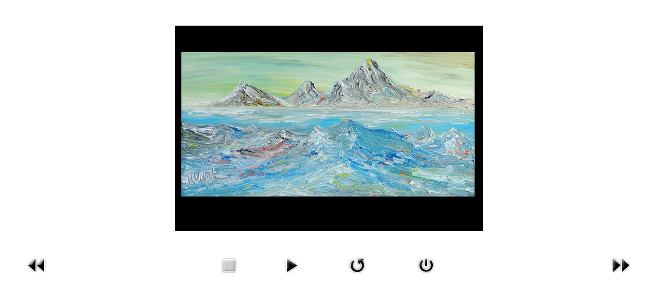

--- FILE ---
content_type: text/html; charset=utf-8
request_url: https://antarcticart.net/index.php/antarctic-art-gallery/new-arrivals/13-shorelines/detail/1243-6363?tmpl=component
body_size: 2837
content:
<!DOCTYPE HTML>
<html lang="en-gb" dir="ltr" >
<head>
    <meta charset="utf-8">
    <base href="https://antarcticart.net/index.php/antarctic-art-gallery/new-arrivals/13-shorelines/detail/1243-6363" />
	<meta name="keywords" content="Antarctic Art, Antarctic music, Antarctic paintings, Antarctic paintings." />
	<meta name="description" content="Antarctic art, music and fiction featuring a gallery of Antarctic paintings by Valmar Kurol." />
	<meta name="generator" content="Joomla! - Open Source Content Management" />
	<title>New Arrivals 2018</title>
	<link href="/templates/yoo_nano3/favicon.ico" rel="shortcut icon" type="image/vnd.microsoft.icon" />
	<link href="/media/com_phocagallery/css/main/phocagallery.css" rel="stylesheet" type="text/css" />
	<link href="/media/com_phocagallery/css/main/rating.css" rel="stylesheet" type="text/css" />
	<link href="/media/com_phocagallery/css/custom/default.css" rel="stylesheet" type="text/css" />
	<link href="/media/jui/css/bootstrap.min.css" rel="stylesheet" type="text/css" />
	<link href="/media/jui/css/bootstrap-extended.css" rel="stylesheet" type="text/css" />
	<link href="/media/jui/css/bootstrap-responsive.css" rel="stylesheet" type="text/css" />
	<script src="/media/jui/js/jquery.min.js?f3f5471c988de9daef38c192535136a4" type="text/javascript"></script>
	<script src="/media/jui/js/jquery-migrate.min.js?f3f5471c988de9daef38c192535136a4" type="text/javascript"></script>
	<script src="/components/com_phocagallery/assets/fadeslideshow/fadeslideshow.js" type="text/javascript"></script>
	<script src="/media/jui/js/bootstrap.min.js?f3f5471c988de9daef38c192535136a4" type="text/javascript"></script>
	<style type="text/css"> 
 html, body, .contentpane, #all, #main {padding:0px !important;margin:0px !important; width: 100% !important; max-width: 100% !important;} 
body {min-width:100%} 
.rt-container {width:100%} 
 </style>

</head>
<body class="contentpane">
    
    <script type="text/javascript">
/***********************************************
* Ultimate Fade In Slideshow v2.0- (c) Dynamic Drive DHTML code library (www.dynamicdrive.com)
* This notice MUST stay intact for legal use
* Visit Dynamic Drive at http://www.dynamicdrive.com/ for this script and 100s more
***********************************************/
var phocagallery=new fadeSlideShow({
	wrapperid: "phocaGallerySlideshowC",
	dimensions: [640, 480],
	imagearray: [["/images/phocagallery/newarrivals2015/thumbs/phoca_thumb_l_6354.jpg", "", "", ""],
["/images/phocagallery/newarrivals2015/thumbs/phoca_thumb_l_6363.jpg", "", "", ""],
["/images/phocagallery/newarrivals2015/thumbs/phoca_thumb_l_6374.jpg", "", "", ""],
["/images/phocagallery/GlaciersandMountains/thumbs/phoca_thumb_l_1172094105_8618.jpg", "", "", ""],
["/images/phocagallery/Auroras/thumbs/phoca_thumb_l_1197306375_3401.jpg", "", "", ""],
["/images/phocagallery/IcebergsandIceshelves/thumbs/phoca_thumb_l_1163547255_198.jpg", "", "", ""],
["/images/phocagallery/IcebergsandIceshelves/thumbs/phoca_thumb_l_1163547435_231.jpg", "", "", ""],
["/images/phocagallery/thumbs/phoca_thumb_l_3999.jpg", "", "", ""],
["/images/phocagallery/NewArrivals2009/thumbs/phoca_thumb_l_1234804013_1241.jpg", "", "", ""],
["/images/phocagallery/Auroras/thumbs/phoca_thumb_l_1197306383_3402.jpg", "", "", ""],
["/images/phocagallery/NewArrivals2009/thumbs/phoca_thumb_l_1234804041_1244.jpg", "", "", ""],
["/images/phocagallery/NewArrivals2009/thumbs/phoca_thumb_l_1234804049_1245.jpg", "", "", ""],
["/images/phocagallery/Auroras/thumbs/phoca_thumb_l_1197306390_3403.jpg", "", "", ""],
["/images/phocagallery/NewArrivals2009/thumbs/phoca_thumb_l_1234804056_1246.jpg", "", "", ""],
["/images/phocagallery/GlaciersandMountains/thumbs/phoca_thumb_l_1172094169_8619.jpg", "", "", ""],
["/images/phocagallery/NewArrivals2009/thumbs/phoca_thumb_l_1234804063_1247.jpg", "", "", ""],
["/images/phocagallery/NewArrivals2009/thumbs/phoca_thumb_l_1234804070_1249.jpg", "", "", ""],
["/images/phocagallery/GlaciersandMountains/thumbs/phoca_thumb_l_1172094181_8620.jpg", "", "", ""],
["/images/phocagallery/NewArrivals2009/thumbs/phoca_thumb_l_1234804078_1250.jpg", "", "", ""],
["/images/phocagallery/Auroras/thumbs/phoca_thumb_l_1197306398_3404.jpg", "", "", ""],
["/images/phocagallery/NewArrivals2009/thumbs/phoca_thumb_l_1234804093_1252.jpg", "", "", ""],
["/images/phocagallery/Auroras/thumbs/phoca_thumb_l_1197306405_3405.jpg", "", "", ""],
["/images/phocagallery/thumbs/phoca_thumb_l_3859.jpg", "", "", ""],
["/images/phocagallery/NewArrivals2009/thumbs/phoca_thumb_l_1234804115_1253.jpg", "", "", ""],
["/images/phocagallery/GlaciersandMountains/thumbs/phoca_thumb_l_1172094221_8622.jpg", "", "", ""],
["/images/phocagallery/thumbs/phoca_thumb_l_3861.jpg", "", "", ""],
["/images/phocagallery/GlaciersandMountains/thumbs/phoca_thumb_l_1172174756_8633.jpg", "", "", ""],
["/images/phocagallery/NewArrivals2009/thumbs/phoca_thumb_l_1234804136_1256.jpg", "", "", ""],
["/images/phocagallery/IcebergsandIceshelves/thumbs/phoca_thumb_l_1163687941_DSC_6288.jpg", "", "", ""],
["/images/phocagallery/GlaciersandMountains/thumbs/phoca_thumb_l_1172094235_8623.jpg", "", "", ""],
["/images/phocagallery/thumbs/phoca_thumb_l_3869.jpg", "", "", ""],
["/images/phocagallery/Auroras/thumbs/phoca_thumb_l_1197306422_3407.jpg", "", "", ""],
["/images/phocagallery/IcebergsandIceshelves/thumbs/phoca_thumb_l_1163687941_DSC_6289.jpg", "", "", ""],
["/images/phocagallery/Auroras/thumbs/phoca_thumb_l_1197306429_3408.jpg", "", "", ""],
["/images/phocagallery/NewArrivals2009/thumbs/phoca_thumb_l_1261.jpg", "", "", ""],
["/images/phocagallery/thumbs/phoca_thumb_l_3874.jpg", "", "", ""],
["/images/phocagallery/thumbs/phoca_thumb_l_3876.jpg", "", "", ""],
["/images/phocagallery/IcebergsandIceshelves/thumbs/phoca_thumb_l_1163687942_DSC_6290.jpg", "", "", ""],
["/images/phocagallery/thumbs/phoca_thumb_l_3878.jpg", "", "", ""],
["/images/phocagallery/thumbs/phoca_thumb_l_3879.jpg", "", "", ""],
["/images/phocagallery/Auroras/thumbs/phoca_thumb_l_1197306435_3409.jpg", "", "", ""],
["/images/phocagallery/thumbs/phoca_thumb_l_3880.jpg", "", "", ""],
["/images/phocagallery/GlaciersandMountains/thumbs/phoca_thumb_l_1172174584_8626.jpg", "", "", ""],
["/images/phocagallery/thumbs/phoca_thumb_l_3883.jpg", "", "", ""],
["/images/phocagallery/Auroras/thumbs/phoca_thumb_l_1197306443_3410.jpg", "", "", ""],
["/images/phocagallery/thumbs/phoca_thumb_l_3885.jpg", "", "", ""],
["/images/phocagallery/thumbs/phoca_thumb_l_3888.jpg", "", "", ""],
["/images/phocagallery/IcebergsandIceshelves/thumbs/phoca_thumb_l_1163687944_DSC_6292.jpg", "", "", ""],
["/images/phocagallery/GlaciersandMountains/thumbs/phoca_thumb_l_1172174664_8628.jpg", "", "", ""],
["/images/phocagallery/GlaciersandMountains/thumbs/phoca_thumb_l_1172174674_8629.jpg", "", "", ""],
["/images/phocagallery/GlaciersandMountains/thumbs/phoca_thumb_l_1172174694_8630.jpg", "", "", ""],
["/images/phocagallery/thumbs/phoca_thumb_l_3898.jpg", "", "", ""],
["/images/phocagallery/GlaciersandMountains/thumbs/phoca_thumb_l_1172174709_8631.jpg", "", "", ""],
["/images/phocagallery/GlaciersandMountains/thumbs/phoca_thumb_l_1172174744_8632.jpg", "", "", ""],
["/images/phocagallery/GlaciersandMountains/thumbs/phoca_thumb_l_1172174781_8636.jpg", "", "", ""],
["/images/phocagallery/thumbs/phoca_thumb_l_3903.jpg", "", "", ""],
["/images/phocagallery/GlaciersandMountains/thumbs/phoca_thumb_l_1172174789_8637.jpg", "", "", ""],
["/images/phocagallery/Auroras/thumbs/phoca_thumb_l_1197306568_3425.jpg", "", "", ""],
["/images/phocagallery/IcebergsandIceshelves/thumbs/phoca_thumb_l_1163687948_DSC_6304.jpg", "", "", ""],
["/images/phocagallery/GlaciersandMountains/thumbs/phoca_thumb_l_1172174805_8639.jpg", "", "", ""],
["/images/phocagallery/thumbs/phoca_thumb_l_3914.jpg", "", "", ""],
["/images/phocagallery/IcebergsandIceshelves/thumbs/phoca_thumb_l_1163687948_DSC_6305.jpg", "", "", ""],
["/images/phocagallery/IcebergsandIceshelves/thumbs/phoca_thumb_l_1163687948_DSC_6306.jpg", "", "", ""],
["/images/phocagallery/GlaciersandMountains/thumbs/phoca_thumb_l_1172174819_8641.jpg", "", "", ""],
["/images/phocagallery/GlaciersandMountains/thumbs/phoca_thumb_l_1172174825_8642.jpg", "", "", ""],
["/images/phocagallery/IcebergsandIceshelves/thumbs/phoca_thumb_l_1163687948_DSC_6307.jpg", "", "", ""],
["/images/phocagallery/IcebergsandIceshelves/thumbs/phoca_thumb_l_1163687949_DSC_6309.jpg", "", "", ""],
["/images/phocagallery/GlaciersandMountains/thumbs/phoca_thumb_l_1172174852_8645.jpg", "", "", ""],
["/images/phocagallery/IcebergsandIceshelves/thumbs/phoca_thumb_l_1163687949_DSC_6310.jpg", "", "", ""],
["/images/phocagallery/thumbs/phoca_thumb_l_3930.jpg", "", "", ""],
["/images/phocagallery/IcebergsandIceshelves/thumbs/phoca_thumb_l_1163687950_DSC_6311.jpg", "", "", ""],
["/images/phocagallery/GlaciersandMountains/thumbs/phoca_thumb_l_1172174861_8646.jpg", "", "", ""],
["/images/phocagallery/IcebergsandIceshelves/thumbs/phoca_thumb_l_1163687950_DSC_6312.jpg", "", "", ""],
["/images/phocagallery/GlaciersandMountains/thumbs/phoca_thumb_l_1172174882_8648.jpg", "", "", ""],
["/images/phocagallery/thumbs/phoca_thumb_l_3936.jpg", "", "", ""],
["/images/phocagallery/GlaciersandMountains/thumbs/phoca_thumb_l_1172174888_8649.jpg", "", "", ""],
["/images/phocagallery/GlaciersandMountains/thumbs/phoca_thumb_l_1172174896_8650.jpg", "", "", ""],
["/images/phocagallery/GlaciersandMountains/thumbs/phoca_thumb_l_1172174908_8651.jpg", "", "", ""],
["/images/phocagallery/GlaciersandMountains/thumbs/phoca_thumb_l_1172174918_8652.jpg", "", "", ""],
["/images/phocagallery/thumbs/phoca_thumb_l_3941.jpg", "", "", ""],
["/images/phocagallery/IcebergsandIceshelves/thumbs/phoca_thumb_l_1163687952_DSC_6322.jpg", "", "", ""],
["/images/phocagallery/GlaciersandMountains/thumbs/phoca_thumb_l_1172174945_8656.jpg", "", "", ""],
["/images/phocagallery/IcebergsandIceshelves/thumbs/phoca_thumb_l_1163687953_DSC_6327.jpg", "", "", ""],
["/images/phocagallery/IcebergsandIceshelves/thumbs/phoca_thumb_l_1163714650_222.jpg", "", "", ""],
["/images/phocagallery/thumbs/phoca_thumb_l_3947.jpg", "", "", ""],
["/images/phocagallery/IcebergsandIceshelves/thumbs/phoca_thumb_l_1163687953_DSC_6328.jpg", "", "", ""],
["/images/phocagallery/IcebergsandIceshelves/thumbs/phoca_thumb_l_1163688439_DSC_6368.jpg", "", "", ""],
["/images/phocagallery/IcebergsandIceshelves/thumbs/phoca_thumb_l_1163688441_DSC_6330.jpg", "", "", ""],
["/images/phocagallery/IcebergsandIceshelves/thumbs/phoca_thumb_l_1163688442_DSC_6333.jpg", "", "", ""],
["/images/phocagallery/IcebergsandIceshelves/thumbs/phoca_thumb_l_1163688442_DSC_6334.jpg", "", "", ""],
["/images/phocagallery/IcebergsandIceshelves/thumbs/phoca_thumb_l_1163688443_DSC_6337.jpg", "", "", ""],
["/images/phocagallery/IcebergsandIceshelves/thumbs/phoca_thumb_l_1163688444_DSC_6365.jpg", "", "", ""],
["/images/phocagallery/IcebergsandIceshelves/thumbs/phoca_thumb_l_1163714579_143.jpg", "", "", ""],
["/images/phocagallery/IcebergsandIceshelves/thumbs/phoca_thumb_l_1163714580_159.jpg", "", "", ""],
["/images/phocagallery/IcebergsandIceshelves/thumbs/phoca_thumb_l_1163714582_190.jpg", "", "", ""],
["/images/phocagallery/thumbs/phoca_thumb_l_3960.jpg", "", "", ""],
["/images/phocagallery/IcebergsandIceshelves/thumbs/phoca_thumb_l_1163714583_193.jpg", "", "", ""],
["/images/phocagallery/IcebergsandIceshelves/thumbs/phoca_thumb_l_1163714586_208.jpg", "", "", ""],
["/images/phocagallery/thumbs/phoca_thumb_l_3963.jpg", "", "", ""],
["/images/phocagallery/IcebergsandIceshelves/thumbs/phoca_thumb_l_1163714587_213.jpg", "", "", ""],
["/images/phocagallery/thumbs/phoca_thumb_l_3965.jpg", "", "", ""],
["/images/phocagallery/IcebergsandIceshelves/thumbs/phoca_thumb_l_1163714588_215.jpg", "", "", ""],
["/images/phocagallery/thumbs/phoca_thumb_l_3967.jpg", "", "", ""],
["/images/phocagallery/IcebergsandIceshelves/thumbs/phoca_thumb_l_1163714642_231.jpg", "", "", ""],
["/images/phocagallery/IcebergsandIceshelves/thumbs/phoca_thumb_l_1163714643_234.jpg", "", "", ""],
["/images/phocagallery/IcebergsandIceshelves/thumbs/phoca_thumb_l_1163714643_235.jpg", "", "", ""],
["/images/phocagallery/IcebergsandIceshelves/thumbs/phoca_thumb_l_1163714643_236.jpg", "", "", ""],
["/images/phocagallery/IcebergsandIceshelves/thumbs/phoca_thumb_l_1163714644_237.jpg", "", "", ""],
["/images/phocagallery/IcebergsandIceshelves/thumbs/phoca_thumb_l_1163714644_238.jpg", "", "", ""],
["/images/phocagallery/IcebergsandIceshelves/thumbs/phoca_thumb_l_1163714645_240.jpg", "", "", ""],
["/images/phocagallery/IcebergsandIceshelves/thumbs/phoca_thumb_l_1163714646_260.jpg", "", "", ""],
["/images/phocagallery/IcebergsandIceshelves/thumbs/phoca_thumb_l_1163714647_217.jpg", "", "", ""],
["/images/phocagallery/IcebergsandIceshelves/thumbs/phoca_thumb_l_1163714648_218.jpg", "", "", ""],
["/images/phocagallery/IcebergsandIceshelves/thumbs/phoca_thumb_l_1163714649_220.jpg", "", "", ""],
["/images/phocagallery/IcebergsandIceshelves/thumbs/phoca_thumb_l_1163714649_221.jpg", "", "", ""],
["/images/phocagallery/IcebergsandIceshelves/thumbs/phoca_thumb_l_1163714651_226.jpg", "", "", ""],
["/images/phocagallery/IcebergsandIceshelves/thumbs/phoca_thumb_l_1163714802_296.jpg", "", "", ""],
["/images/phocagallery/IcebergsandIceshelves/thumbs/phoca_thumb_l_1163714802_297.jpg", "", "", ""],
["/images/phocagallery/IcebergsandIceshelves/thumbs/phoca_thumb_l_1163714802_300.jpg", "", "", ""],
["/images/phocagallery/IcebergsandIceshelves/thumbs/phoca_thumb_l_1163714803_266.jpg", "", "", ""],
["/images/phocagallery/IcebergsandIceshelves/thumbs/phoca_thumb_l_1163714804_269.jpg", "", "", ""],
["/images/phocagallery/IcebergsandIceshelves/thumbs/phoca_thumb_l_1163714805_275.jpg", "", "", ""],
["/images/phocagallery/IcebergsandIceshelves/thumbs/phoca_thumb_l_1163714805_277.jpg", "", "", ""],
["/images/phocagallery/IcebergsandIceshelves/thumbs/phoca_thumb_l_1163714806_281.jpg", "", "", ""],
["/images/phocagallery/IcebergsandIceshelves/thumbs/phoca_thumb_l_1163714806_283.jpg", "", "", ""],
["/images/phocagallery/IcebergsandIceshelves/thumbs/phoca_thumb_l_1163714806_285.jpg", "", "", ""],
["/images/phocagallery/IcebergsandIceshelves/thumbs/phoca_thumb_l_1163714807_289.jpg", "", "", ""],
["/images/phocagallery/IcebergsandIceshelves/thumbs/phoca_thumb_l_1163714809_295.jpg", "", "", ""],
["/images/phocagallery/IcebergsandIceshelves/thumbs/phoca_thumb_l_1163715030_312.jpg", "", "", ""],
["/images/phocagallery/IcebergsandIceshelves/thumbs/phoca_thumb_l_1163715030_313.jpg", "", "", ""],
["/images/phocagallery/IcebergsandIceshelves/thumbs/phoca_thumb_l_1163715030_316.jpg", "", "", ""],
["/images/phocagallery/IcebergsandIceshelves/thumbs/phoca_thumb_l_1163715030_318.jpg", "", "", ""],
["/images/phocagallery/IcebergsandIceshelves/thumbs/phoca_thumb_l_1163715031_321.jpg", "", "", ""],
["/images/phocagallery/IcebergsandIceshelves/thumbs/phoca_thumb_l_1163715031_322.jpg", "", "", ""],
["/images/phocagallery/IcebergsandIceshelves/thumbs/phoca_thumb_l_1163715032_325.jpg", "", "", ""],
["/images/phocagallery/IcebergsandIceshelves/thumbs/phoca_thumb_l_1163715033_330.jpg", "", "", ""],
["/images/phocagallery/IcebergsandIceshelves/thumbs/phoca_thumb_l_1163715034_334.jpg", "", "", ""],
["/images/phocagallery/IcebergsandIceshelves/thumbs/phoca_thumb_l_1163715035_337.jpg", "", "", ""],
["/images/phocagallery/IcebergsandIceshelves/thumbs/phoca_thumb_l_1163715035_340.jpg", "", "", ""],
["/images/phocagallery/IcebergsandIceshelves/thumbs/phoca_thumb_l_1163715109_343.jpg", "", "", ""],
["/images/phocagallery/IcebergsandIceshelves/thumbs/phoca_thumb_l_1163715109_344.jpg", "", "", ""],
["/images/phocagallery/IcebergsandIceshelves/thumbs/phoca_thumb_l_1163715110_345.jpg", "", "", ""],
["/images/phocagallery/IcebergsandIceshelves/thumbs/phoca_thumb_l_1163715111_346.jpg", "", "", ""],
["/images/phocagallery/IcebergsandIceshelves/thumbs/phoca_thumb_l_1163715111_347.jpg", "", "", ""],
["/images/phocagallery/IcebergsandIceshelves/thumbs/phoca_thumb_l_1163715111_348.jpg", "", "", ""],
["/images/phocagallery/IcebergsandIceshelves/thumbs/phoca_thumb_l_1163715112_351.jpg", "", "", ""],
["/images/phocagallery/IcebergsandIceshelves/thumbs/phoca_thumb_l_1163715112_352.jpg", "", "", ""],
["/images/phocagallery/IcebergsandIceshelves/thumbs/phoca_thumb_l_1163715113_354.jpg", "", "", ""],
["/images/phocagallery/IcebergsandIceshelves/thumbs/phoca_thumb_l_1163715114_356.jpg", "", "", ""],
["/images/phocagallery/IcebergsandIceshelves/thumbs/phoca_thumb_l_1163715115_358.jpg", "", "", ""],
["/images/phocagallery/IcebergsandIceshelves/thumbs/phoca_thumb_l_1163715115_361.jpg", "", "", ""],
["/images/phocagallery/IcebergsandIceshelves/thumbs/phoca_thumb_l_1163715116_363.jpg", "", "", ""],
["/images/phocagallery/IcebergsandIceshelves/thumbs/phoca_thumb_l_1163715116_365.jpg", "", "", ""],
["/images/phocagallery/IcebergsandIceshelves/thumbs/phoca_thumb_l_1163715117_366.jpg", "", "", ""],
["/images/phocagallery/IcebergsandIceshelves/thumbs/phoca_thumb_l_1163715117_367.jpg", "", "", ""],
["/images/phocagallery/IcebergsandIceshelves/thumbs/phoca_thumb_l_1163715234_373.jpg", "", "", ""],
["/images/phocagallery/IcebergsandIceshelves/thumbs/phoca_thumb_l_1163715236_378.jpg", "", "", ""],
["/images/phocagallery/IcebergsandIceshelves/thumbs/phoca_thumb_l_1163715236_380.jpg", "", "", ""],
["/images/phocagallery/IcebergsandIceshelves/thumbs/phoca_thumb_l_1163715238_390.jpg", "", "", ""],
["/images/phocagallery/IcebergsandIceshelves/thumbs/phoca_thumb_l_1163715238_391.jpg", "", "", ""],
["/images/phocagallery/IcebergsandIceshelves/thumbs/phoca_thumb_l_1163715239_396.jpg", "", "", ""],
["/images/phocagallery/IcebergsandIceshelves/thumbs/phoca_thumb_l_1163715239_397.jpg", "", "", ""],
["/images/phocagallery/IcebergsandIceshelves/thumbs/phoca_thumb_l_1163715240_399.jpg", "", "", ""],
["/images/phocagallery/IcebergsandIceshelves/thumbs/phoca_thumb_l_1163715242_406.jpg", "", "", ""],
["/images/phocagallery/IcebergsandIceshelves/thumbs/phoca_thumb_l_1163715242_407.jpg", "", "", ""],
["/images/phocagallery/IcebergsandIceshelves/thumbs/phoca_thumb_l_1163715680_412.jpg", "", "", ""],
["/images/phocagallery/IcebergsandIceshelves/thumbs/phoca_thumb_l_1163715681_414.jpg", "", "", ""],
["/images/phocagallery/IcebergsandIceshelves/thumbs/phoca_thumb_l_1163715682_416.jpg", "", "", ""],
["/images/phocagallery/IcebergsandIceshelves/thumbs/phoca_thumb_l_1163715683_421.jpg", "", "", ""],
["/images/phocagallery/IcebergsandIceshelves/thumbs/phoca_thumb_l_1163715684_423.jpg", "", "", ""],
["/images/phocagallery/IcebergsandIceshelves/thumbs/phoca_thumb_l_1163715684_424.jpg", "", "", ""],
["/images/phocagallery/IcebergsandIceshelves/thumbs/phoca_thumb_l_1163715686_429.jpg", "", "", ""],
["/images/phocagallery/IcebergsandIceshelves/thumbs/phoca_thumb_l_1163715688_440.jpg", "", "", ""],
["/images/phocagallery/IcebergsandIceshelves/thumbs/phoca_thumb_l_1163715689_443.jpg", "", "", ""],
["/images/phocagallery/IcebergsandIceshelves/thumbs/phoca_thumb_l_1163716071_444.jpg", "", "", ""],
["/images/phocagallery/IcebergsandIceshelves/thumbs/phoca_thumb_l_1163716072_447.jpg", "", "", ""],
["/images/phocagallery/IcebergsandIceshelves/thumbs/phoca_thumb_l_1163716073_449.jpg", "", "", ""],
["/images/phocagallery/IcebergsandIceshelves/thumbs/phoca_thumb_l_1163716073_451.jpg", "", "", ""],
["/images/phocagallery/IcebergsandIceshelves/thumbs/phoca_thumb_l_1163716073_452.jpg", "", "", ""],
["/images/phocagallery/IcebergsandIceshelves/thumbs/phoca_thumb_l_1163716075_459.jpg", "", "", ""],
["/images/phocagallery/IcebergsandIceshelves/thumbs/phoca_thumb_l_1163716075_460.jpg", "", "", ""],
["/images/phocagallery/IcebergsandIceshelves/thumbs/phoca_thumb_l_1163716076_461.jpg", "", "", ""],
["/images/phocagallery/IcebergsandIceshelves/thumbs/phoca_thumb_l_1163716076_462.jpg", "", "", ""],
["/images/phocagallery/IcebergsandIceshelves/thumbs/phoca_thumb_l_1163716077_466.jpg", "", "", ""],
["/images/phocagallery/IcebergsandIceshelves/thumbs/phoca_thumb_l_1163716077_467.jpg", "", "", ""],
["/images/phocagallery/IcebergsandIceshelves/thumbs/phoca_thumb_l_1163716079_473.jpg", "", "", ""],
["/images/phocagallery/IcebergsandIceshelves/thumbs/phoca_thumb_l_1163716080_476.jpg", "", "", ""],
["/images/phocagallery/IcebergsandIceshelves/thumbs/phoca_thumb_l_1163716130_481.jpg", "", "", ""],
["/images/phocagallery/IcebergsandIceshelves/thumbs/phoca_thumb_l_1163716132_491.jpg", "", "", ""],
["/images/phocagallery/IcebergsandIceshelves/thumbs/phoca_thumb_l_1163716132_492.jpg", "", "", ""],
["/images/phocagallery/IcebergsandIceshelves/thumbs/phoca_thumb_l_1163716134_498.jpg", "", "", ""],
["/images/phocagallery/IcebergsandIceshelves/thumbs/phoca_thumb_l_1163716135_501.jpg", "", "", ""],
["/images/phocagallery/IcebergsandIceshelves/thumbs/phoca_thumb_l_1163716135_503.jpg", "", "", ""],
["/images/phocagallery/IcebergsandIceshelves/thumbs/phoca_thumb_l_1163716138_513.jpg", "", "", ""],
["/images/phocagallery/IcebergsandIceshelves/thumbs/phoca_thumb_l_1163716200_544.jpg", "", "", ""],
["/images/phocagallery/IcebergsandIceshelves/thumbs/phoca_thumb_l_1163716201_550.jpg", "", "", ""],
["/images/phocagallery/IcebergsandIceshelves/thumbs/phoca_thumb_l_1163716201_555.jpg", "", "", ""],
["/images/phocagallery/IcebergsandIceshelves/thumbs/phoca_thumb_l_1163716202_515.jpg", "", "", ""],
["/images/phocagallery/IcebergsandIceshelves/thumbs/phoca_thumb_l_1163716203_522.jpg", "", "", ""],
["/images/phocagallery/thumbs/phoca_thumb_l_3406b.jpg", "", "", ""]
],
	displaymode: {type:'auto', pause: 2000, cycles:0, wraparound:false, randomize: 0},
	persist: false,
	fadeduration: 3000,
	descreveal: "peekaboo",
	togglerid: "",
})
</script>
<div id="phocagallery" class="pg-detail-view"><div class="ph-mc" style="padding-top:10px"><table border="0" class="ph-w100 ph-mc" cellpadding="0" cellspacing="0"><tr><td colspan="6" align="center" valign="middle" style="height:480px;vertical-align: middle;" ><div id="phocaGalleryImageBox" style="width:640px;margin: auto;padding: 0;"><a href="#" onclick="window.parent.SqueezeBox.close();" style="margin:auto;padding:0"><img src="/images/phocagallery/newarrivals2015/thumbs/phoca_thumb_l_6363.jpg" alt="6363" class="pg-detail-image img img-responsive" /></a></div></td></tr><tr><td colspan="6"><div style="padding:0;margin:0;height:3px;font-size:0px;">&nbsp;</div></td></tr><tr><td align="left" width="30%" style="padding-left:48px"><div class="pg-imgbgd"><a href="/index.php/antarctic-art-gallery/new-arrivals/13-shorelines/detail/1240-6354?tmpl=component" title="Previous Image" id="prev" ><img src="/media/com_phocagallery/images/icon-prev.png" alt="Previous Image" /></a></div></td><td align="center"><img src="/media/com_phocagallery/images/icon-stop-grey.png" alt="Stop Slideshow" /></td><td align="center"><div class="pg-imgbgd"><a href="/index.php/antarctic-art-gallery/new-arrivals/13-shorelines/detail/1243-6363?tmpl=component&amp;phocaslideshow=1" title="Start Slideshow"><img src="/media/com_phocagallery/images/icon-play.png" alt="Start Slideshow" /></a></div></td><td align="center"><div class="pg-imgbgd"><a href="/index.php/antarctic-art-gallery/new-arrivals/13-shorelines/detail/1243-6363?tmpl=component" onclick="window.location.reload(true);" title="Refresh" ><img src="/media/com_phocagallery/images/icon-reload.png" alt="Refresh" /></a></div></td><td align="center"><div class="pg-imgbgd"><a href="/index.php/antarctic-art-gallery/new-arrivals/13-shorelines/detail/1243-6363" onclick="window.parent.SqueezeBox.close();" title="Close Window" ><img src="/media/com_phocagallery/images/icon-exit.png" alt="Close Window" /></a></div></td><td align="right" width="30%" style="padding-right:48px"><div class="pg-imgbgd"><a href="/index.php/antarctic-art-gallery/new-arrivals/13-shorelines/detail/1251-6374?tmpl=component" title="Next Image" id="next" ><img src="/media/com_phocagallery/images/icon-next.png" alt="Next Image" /></div></td></tr></table></div></div><div id="phocaGallerySlideshowC" style="display:none"></div>
</body>
</html>
